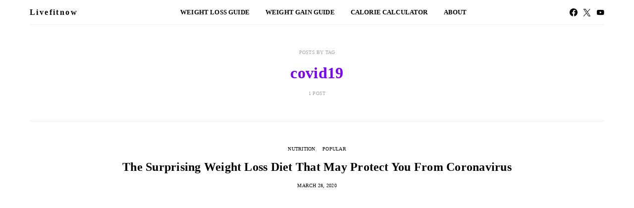

--- FILE ---
content_type: text/html; charset=utf-8
request_url: https://www.google.com/recaptcha/api2/aframe
body_size: 264
content:
<!DOCTYPE HTML><html><head><meta http-equiv="content-type" content="text/html; charset=UTF-8"></head><body><script nonce="Xxxs_FdabnF6Bs93oxaSvA">/** Anti-fraud and anti-abuse applications only. See google.com/recaptcha */ try{var clients={'sodar':'https://pagead2.googlesyndication.com/pagead/sodar?'};window.addEventListener("message",function(a){try{if(a.source===window.parent){var b=JSON.parse(a.data);var c=clients[b['id']];if(c){var d=document.createElement('img');d.src=c+b['params']+'&rc='+(localStorage.getItem("rc::a")?sessionStorage.getItem("rc::b"):"");window.document.body.appendChild(d);sessionStorage.setItem("rc::e",parseInt(sessionStorage.getItem("rc::e")||0)+1);localStorage.setItem("rc::h",'1768999167029');}}}catch(b){}});window.parent.postMessage("_grecaptcha_ready", "*");}catch(b){}</script></body></html>